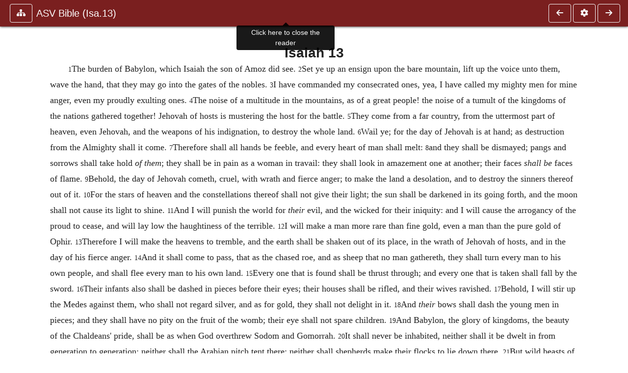

--- FILE ---
content_type: text/html; charset=UTF-8
request_url: https://ccel.org/ccel/bible/asv.Isa.13.html
body_size: 6864
content:
<!DOCTYPE html PUBLIC "-//W3C//DTD XHTML+RDFa 1.1//EN"
    "http://www.w3.org/MarkUp/DTD/xhtml-rdfa-2.dtd">
<html xmlns=   "http://www.w3.org/1999/xhtml"
      lang=    "en"
      xml:lang="en"
      xmlns:dc="http://purl.org/dc/terms/">
    <head>
        <meta http-equiv="Content-Type" content="text/html; charset=utf-8" />
        <meta name='uid'       value='0' />
        <meta name='uname'     value='[not logged in]' />
        <meta name='umail'     value='[none]' />
        <meta name='isAdmin'   value='0' />
        <meta name='debug'     value='0' />
        <meta name="csrf-token" content="bnbCvoWH2xshOhiEzfuVuurYvPgtfDF6Nel8oSSF" />
        <meta name="pageType"  value='' />
                
        <title>
           Anonymous (Bible): American Standard Version of the Holy Bible (1901) -
        Christian Classics Ethereal Library
</title>


<meta charset="UTF-8" />
<meta http-equiv="content-type"
    content="application/xhtml+xml; charset=utf-8" />

<meta name="viewport" content="width=device-width, initial-scale=1.0" />

<link rel="search" type="application/opensearchdescription+xml"
    title="CCEL" href="/ccelsearch.xml" />

<link rel="shortcut icon" type="image/x-icon"
    href="/img/favicon.ico" />
<link rel="apple-touch-icon"
    href="https://ccel.org/img/apple-touch-icon.png" />
<link rel="apple-touch-icon" sizes="114x114"
    href="https://ccel.org/img/apple-touch-icon@2x.png" />
<link rel="apple-touch-icon" sizes="72x72"
    href="https://ccel.org/img/apple-touch-icon_ipad.png" />
<link rel="apple-touch-icon" sizes="144x144"
    href="https://ccel.org/img/apple-touch-icon_ipad@2x.png" />




<link rel="stylesheet" type="text/css" 
    href="https://ccel.org/css/popup.css" />

<link rel="stylesheet" type="text/css" 
    href="https://ccel.org/css/icomoon.css" />

<link rel="stylesheet" type="text/css" 
    href="https://ccel.org/ccel/bible/asv/cache/asv.css" />

<link rel="stylesheet" type="text/css" 
    href="https://staticccel.org/fa/v6/css/all.css" />

<link rel="stylesheet" type="text/css" 
    href="https://ccel.org/css/reader.css" />

<link rel="stylesheet" type="text/css" 
    href="https://maxcdn.bootstrapcdn.com/bootstrap/4.3.1/css/bootstrap.min.css" id="bootstrap_css"/>

<link rel="stylesheet" type="text/css" 
    href="https://cdn.jsdelivr.net/gh/gitbrent/bootstrap4-toggle@3.4.0/css/bootstrap4-toggle.min.css" />

<link rel="stylesheet" type="text/css" 
    href="https://ccel.org/css/chartist.css" />

<link rel="stylesheet" type="text/css" 
    href="https://ccel.org/css/style.css" />

<link rel="stylesheet" type="text/css" 
    href="https://ccel.org/css/books.css" />

<link rel="stylesheet" type="text/css" 
    href="https://ccel.org/css/responsive.css" />

<link rel="stylesheet" type="text/css" 
    href="https://ccel.org/css/layout.css" />

<link rel="stylesheet" type="text/css" 
    href="https://ccel.org/css/layout-popup.css" />

<link rel="stylesheet" type="text/css" 
    href="https://ccel.org/css/home.css" />

<link rel="stylesheet" type="text/css" 
    href="https://ccel.org/css/page-front.css" />

<link rel="stylesheet" type="text/css" 
    href="https://ccel.org/css/readmore.css" />

<link rel="stylesheet" type="text/css" 
    href="https://staticccel.org/fa/v6/css/all.css" />

<link rel="stylesheet" type="text/css" 
    href="https://ccel.org/css/mainMenuBar.css" />

<link rel="stylesheet" type="text/css" media="only print"
    href="https://ccel.org/css/print.css" />


<script type="text/javascript">
	// UserUtils::makeJSPrefs()
	preferences = {};  // User preferences

</script>

<!-- IMMEDIATE -->

<script type="text/javascript"
	src="https://ccel.org/js/libraries/jquery-versions/jquery-2.2.4.js"></script>
<!-- IMMEDIATE -->

<script type="text/javascript"
	src="https://ccel.org/js/libraries/jquery-mobile/jquery-mobile-configuration.js"></script>
<!-- IMMEDIATE -->

<script type="text/javascript"
	src="https://ccel.org/js/libraries/jquery-mobile/jquery.mobile-1.4.5.js"></script>
<!-- IMMEDIATE -->

<script type="text/javascript"
	src="https://ccel.org/js/libraries/jquery-ui/jquery-ui.js"></script>

<!-- ccel_issue_js(), 28 items. -->

<script type="text/javascript"
	src="https://ccel.org/js/hammer.min.js"></script>


<script type="text/javascript"
	src="https://cdnjs.cloudflare.com/ajax/libs/popper.js/1.14.7/umd/popper.min.js"></script>


<script type="text/javascript"
	src="https://ccel.org/js/parallax/parallax.js"></script>


<script type="text/javascript"
	src="https://ccel.org/js/minify/ccel-book.js"></script>


<script type="text/javascript">
var page_author = "bible";
</script>


<script type="text/javascript">
var page_work = "asv";
</script>


<script type="text/javascript">
var page_version = "asv";
</script>


<script type="text/javascript">
var page_section = "Isa.13";
</script>


<script type="text/javascript">
var page_uid = "0";
</script>


<script type="text/javascript"
	src="https://ccel.org/js/minify/annotations.js"></script>


<script type="text/javascript"
	src="https://maxcdn.bootstrapcdn.com/bootstrap/4.3.1/js/bootstrap.min.js"></script>


<script type="text/javascript"
	src="https://cdn.jsdelivr.net/gh/gitbrent/bootstrap4-toggle@3.4.0/js/bootstrap4-toggle.min.js"></script>


<script type="text/javascript">

          //console.log("setting jq144");
          jq144 = jQuery;
          // Setting the following breaks a lot....
          //jQuery.noConflict( true ); // Make jQuery stay out of global scope
          //$( function () { FastClick.attach(document.body) } );
        
</script>


<script type="text/javascript"
	src="https://ccel.org/js/minify/CCELStartup.js"></script>


<script type="text/javascript"
	src="https://ccel.org/js/minify/ccel-util.js"></script>


<script type="text/javascript"
	src="https://ccel.org/js/libraries/jquery.scrollTo/jquery.scrollTo-min.js"></script>


<script type="text/javascript"
	src="https://ccel.org/js/libraries/jquery.localScroll/jquery.localscroll-min.js"></script>


<script type="text/javascript"
	src="https://ccel.org/js/minify/ccel-book-shared.js"></script>


<script type="text/javascript"
	src="https://ccel.org/js/minify/home.js"></script>


<script type="text/javascript"
	src="https://ccel.org/js/minify/advanced_search.js"></script>


<script type="text/javascript"
	src="https://ccel.org/js/minify/popup.js"></script>


<script type="text/javascript"
	src="https://ccel.org/js/minify/toolbar.js"></script>


<script type="text/javascript"
	src="https://ccel.org/js/minify/xlinker.js"></script>


<script type="text/javascript"
	src="https://ccel.org/js/dev.js"></script>


<script type="text/javascript">
function initNote(t) { return true; }

</script>


<script type="text/javascript">
var annotate_url = 'https://ccel.org/annotate';
</script>


<script type="text/javascript"
	src="https://ccel.org/js/minify/drupalStuff.js"></script>


<script type="text/javascript"
	src="https://ccel.org/js/FastClick.min.js"></script>


<script src="https://www.google.com/recaptcha/api.js" async defer></script>

<script async src=
	"https://www.googletagmanager.com/gtag/js?id=UA-609536-1">
</script>
<!-- Global site tag (gtag.js) - Google Analytics -->
<script async src="https://www.googletagmanager.com/gtag/js?id=G-N8CECQX6CR"></script>
<script>
  window.dataLayer = window.dataLayer || [];
  function gtag(){dataLayer.push(arguments);}
  gtag('js', new Date());

  gtag('config', 'G-N8CECQX6CR');
</script>
<script>
	window.dataLayer = window.dataLayer || [];
	function gtag()
	{
		dataLayer.push( arguments );
	}
	gtag( 'js', new Date() );
	gtag( 'config', 'UA-609536-1' );
</script>
<script type="text/javascript">
    $(function()
    {
        if ($.fn.superfish !== undefined)
        {
            $('#nav-top > ul').superfish({ dropShadows: false });
            /* Disable the CSS :hover-based menu */
            $('body').removeClass('no-superfish');
        }

        
        /* unhide elements requiring JS to run. */
        $('.noscript-hide').removeClass('noscript-hide');
    });   
</script>

<script type="text/javascript">
    /*alert("Doing ajaxSetup: " +
            $('meta[name="csrf-token"]').attr('content')); */
    setTimeout( function() {
	        $.ajaxSetup({
	        headers: {
	            'X-CSRF-TOKEN': $('meta[name="csrf-token"]').attr('content')
	        }});
        }, 1000 );
</script>

    </head>

    <body class=" body " onload="javascript:CCELStartup();">
        <div id="fatness">
            <div id="main-content">
                                <div id="main" role="main" class="container pl-3 pr-3">
                    
                    <div id="content">
                        
                        
                        
                            <a id="book_section_id" name="Isa.13"></a>
    <div id="book-section" class="contentSection">

        <div class="collapse overflow-auto" id="reader-toc"><form action="/search" accept-charset="UTF-8" method="get" id="ccelmod-book-menu-searchbox">
    <input type="hidden" name="authorID[]" id="edit-authorID" value="bible"/>
    <input type="hidden" name="workID[]" id="edit-workID" value="asv"/>
    <input type="hidden" name="versionID[]" id="edit-versionID" value="asv"/>
    <input type="hidden" name="highlight" id="edit-highlight" value="1"/>
    <div class="input-group">
        <input type="text" name="text" class="form-control outline-dark" placeholder="Search this book"
            aria-label="search within this book" aria-describedby="button-addon2"/>
        <div class="input-group-append">
            <button class="btn btn-outline-dark btn-dark text-white" type="submit" id="button-addon2"><i class="fas fa-search"></i></button>
        </div>
    </div>
</form>
<h2 class="text-muted mt-3">Contents</h2>
<div id="navbar-popup-loading"><em>loading…</em></div>
<ul class="list-group list-group-flush">
    <div id="navbar-popup-content"></div>
</ul>
</div>
<nav class="navbar bg-ccel-red navbar-dark fixed-top">
    <div class="d-flex flex-nowrap w-100">
        <button class="book-navbar-toc btn btn-outline-light flex-grow-0 no-animate ml-1" type="button" data-toggle="collapse" data-target="#reader-toc">
            <span class="fas fa-fw fa-sitemap"></span>
        </button>
        <a id="nav-workTitle" class="navbar-brand flex-grow-1 text-truncate pl-2" data-toggle="tooltip"
            title="Click here to close the reader" href="https://ccel.org/ccel/bible/asv/asv.">
                ASV Bible (Isa.13)
        </a>
                <a href='https://ccel.org/ccel/bible/asv/asv.Isa.12.html'>
            <button id="nav-prev-button" rel="prev" class="flex-grow-0 d-none d-md-inline-block btn btn-outline-light no-animate ml-1"
                type="button" title="Isaiah 12">
                <span class="fa fa-fw fa-arrow-left"></span>
            </button>
        </a>
                <button class="book-navbar-settings btn btn-outline-light flex-grow-0 no-animate ml-1" type="button" data-toggle="collapse" data-target=".collapsible-settings">
            <span class="fa  fa-fw fa-cog"></span>
        </button>
                <a href='https://ccel.org/ccel/bible/asv/asv.Isa.14.html'>
            <button id="nav-next-button" rel="next" class="btn d-none d-md-inline-block btn-outline-light flex-grow-0 no-animate ml-1"
                type="button" title="Isaiah 14">
                <span class="fa fa-fw fa-arrow-right"></span>
            </button>
        </a>
                </div>
    <div class="collapsible-settings w-100 collapse mt-3 pt-3 position-relative border-top">
        <div class="d-flex flex-wrap align-items-stretch">
                        <div class="pr-4 pb-4 w-sm-33 w-50 mw-xl-16 w-xl-auto flex-grow-1 flex-grow-xl-0">
               <label class="form-label text-white-75 d-block" for="reader_theme">Theme</label>
               <div class="d-flex align-items-center flex-nowrap">
                    <i class="fa fa-sun p-2 text-light"></i>
                    <input type="checkbox" id="reader_theme" class="tgl tgl-flat" 
                        data-onstyle="bg-secondary text-light" data-offstyle="bg-secondary text-light" data-style="border"
                        onchange="javacript:ccel_book_popup_theme_choose(this.checked ? 'dark' : 'light');">
                    <label class="tgl-btn" for="reader_theme" data-tgl-on="Dark" data-tgl-off="Light"></label>
                    <i class="fa fa-moon p-2 text-light"></i>
               </div>
            </div>
                        <div class="pr-4 pb-4 w-50 w-sm-33 mw-xl-16 w-xl-auto flex-grow-1 flex-grow-xl-0">
                <label class="form-label text-white-75 d-block" for="reader_font">Font</label>
                <div class="d-flex align-items-center flex-nowrap">
                    <span class="mr-2 text-light text-nowrap menu-font-serif">Aa</span>
                    <input type="checkbox" id="reader_font" class="tgl tgl-flat"
                        checked
                        onchange="javascript:ccel_book_popup_font_family_choose(this.checked ? 'sans-serif' : 'serif');">
                    <label class="tgl-btn" for="reader_font" data-tgl-on="Sans" data-tgl-off="Serif"></label>
                    <span class="ml-2 text-light text-nowrap menu-font-sans-serif">Aa</span>
                </div>
            </div>
            <div class="pr-4 pb-4 w-sm-75 w-auto flex-grow-1">
                <label class="form-label text-white-75 d-block" for="reader_text_size">Text Size</label>
                <div class="d-flex align-items-center flex-nowrap">
                    <button id="btn_font_size_decrease" class="btn btn-sm mr-2 text-light text-nowrap menu-font-small">
                        A <i class="fa fa-caret-down"></i>
                    </button>
                    <input type="range" id="reader_text_size" class="d-inline-block custom-range text-light d-inline-block"
                        min="0" max="5" step="1" value=""
                        onchange="javascript:ccel_book_popup_font_size_choose(this.value);">
                    <button id="btn_font_size_increase" class="btn btn-sm ml-2 text-light text-nowrap menu-font-large">
                        <h5>A <i class="fa fa-caret-up"></i></h5>
                    </button>
                </div>
            </div>

            <div class="pr-4 pb-4 w-sm-33 w-50 mw-xl-16 w-xl-auto flex-grow-1" id="edit-bver-popup-wrapper">
                <label class="form-label text-white-75 d-block" for="edit-bver-popup">Bible Version</label>
                <select class="form-control bg-ccel-red text-light outline-ccel-red bver-popup-ajax-chooser"
                    id="edit-bver-popup" name="bver_popup" data-style="border"
                    onchange="javascript:ccel_book_popup_choose_ie('bver', this);">
                    <option value="disable">Disable scripture popups</option>
        <option value="KJV">
        King James Version
    </option>
            <option value="ASV">
        American Standard Version
    </option>
            <option value="WEB">
        World English Bible
    </option>
                    </select>
            </div>
            
            <div class="pr-4 pb-4 w-sm-33 w-50 mw-xl-16 w-xl-auto flex-grow-1">
                <label class="form-label text-white-75 d-block" for="reader_show_footnotes">Show footnotes</label>
                <select class="form-control bg-ccel-red text-light outline-ccel-red" id="reader_show_footnotes" data-style="border"
                    onchange="javascript:ccel_book_popup_footnote_choose(this.value);">
                    <option value="hidden" >When clicked</option>
                    <option value="foot" >On the bottom</option>
                    <option value="margin" >On the side</option>
                </select>
            </div>
            <div class="pr-4 pb-4 w-50 w-sm-33 mw-xl-16 w-xl-auto d-none d-xl-block flex-grow-1 flex-grow-xl-0">
                <label class="form-label text-white-75 d-block" for="reader_font">Reader Width</label>
                <div class="d-flex align-items-center flex-nowrap">
                    <span class="mr-2 text-light text-nowrap"><i class="fa fa-expand"></i></span>
                    <input type="checkbox" id="widtha" class="tgl tgl-flat"
                        >
                    <label class="tgl-btn" for="widtha" data-tgl-on="Slim" data-tgl-off="Full"></label>
                    <span class="ml-2 text-light text-nowrap"><i class="fa fa-compress"></i></span>
                </div>
            </div>
                    </div>
   </div>
            <div id="usertagbar" class="tags hidden" data-tag-count="0">
            <ul>Tags:
            </ul>
        </div>
    </nav>
  <a href='https://ccel.org/ccel/bible/asv/asv.Isa.12.html'>
      <button class="btn btn-secondary d-block d-md-none h-100 hover-show fix-left"
        type="button" title="Isaiah 12">
        <span class="fa fa-fw fa-arrow-left"></span>
      </button>
  </a>
    <a href='https://ccel.org/ccel/bible/asv/asv.Isa.14.html'>
        <button class="btn btn-secondary d-block d-md-none h-100 hover-show fix-right"
            type="button" title="Isaiah 14">
            <span class="fa fa-fw fa-arrow-right"></span>
        </button>
    </a>

        <div id="navbar-spacer" class="spacer">&nbsp;</div>

        <div id="theText"
            class="book-font-size-malleable book-font-family-malleable
                book-font-family-
                book-theme-malleable book-theme-
                book-font-size-normal
                book-reflow-mode-reflowMode"
            navigation="true"
            popup_version="NIV"
            footnote=""
            reader_width="full">
                                
                  <a xmlns="http://www.w3.org/1999/xhtml" id="book_section_id" name="Isa.13"></a><table xmlns="http://www.w3.org/1999/xhtml" class="book_navbar" id="book_navbar_top"> <tbody> <tr> <td class="book_navbar_prev"><a href="asv.Isa.12.html" name="prevNav">« Prev</a></td> <td class="book_navbar_title">Isaiah 13</td> <td class="book_navbar_next"><a href="asv.Isa.14.html" name="nextNav">Next »</a></td> </tr> </tbody> </table> <div xmlns="http://www.w3.org/1999/xhtml" class="book-content"> <h3 id="Isa.13-p0.1">Isaiah 13</h3> <p id="Isa.13-p1"> <span class="scripture" passage="Isa 13.1" id="Isa.13.1" parsed="|Isa|13|1|0|0" osisRef="Bible:Isa.13.1"></span> <span class="chap" id="Isa.13-p1.1">13 </span><sup>1</sup>The burden of Babylon, which Isaiah the son of Amoz did see. <span class="scripture" passage="Isa 13.2" id="Isa.13.2" parsed="|Isa|13|2|0|0" osisRef="Bible:Isa.13.2"></span> <sup>2</sup>Set ye up an ensign upon the bare mountain, lift up the voice unto them, wave the hand, that they may go into the gates of the nobles. <span class="scripture" passage="Isa 13.3" id="Isa.13.3" parsed="|Isa|13|3|0|0" osisRef="Bible:Isa.13.3"></span> <sup>3</sup>I have commanded my consecrated ones, yea, I have called my mighty men for mine anger, even my proudly exulting ones. <span class="scripture" passage="Isa 13.4" id="Isa.13.4" parsed="|Isa|13|4|0|0" osisRef="Bible:Isa.13.4"></span> <sup>4</sup>The noise of a multitude in the mountains, as of a great people! the noise of a tumult of the kingdoms of the nations gathered together! Jehovah of hosts is mustering the host for the battle. <span class="scripture" passage="Isa 13.5" id="Isa.13.5" parsed="|Isa|13|5|0|0" osisRef="Bible:Isa.13.5"></span> <sup>5</sup>They come from a far country, from the uttermost part of heaven, even Jehovah, and the weapons of his indignation, to destroy the whole land. <span class="scripture" passage="Isa 13.6" id="Isa.13.6" parsed="|Isa|13|6|0|0" osisRef="Bible:Isa.13.6"></span> <sup>6</sup>Wail ye; for the day of Jehovah is at hand; as destruction from the Almighty shall it come. <span class="scripture" passage="Isa 13.7" id="Isa.13.7" parsed="|Isa|13|7|0|0" osisRef="Bible:Isa.13.7"></span> <sup>7</sup>Therefore shall all hands be feeble, and every heart of man shall melt: <span class="scripture" passage="Isa 13.8" id="Isa.13.8" parsed="|Isa|13|8|0|0" osisRef="Bible:Isa.13.8"></span> <sup>8</sup>and they shall be dismayed; pangs and sorrows shall take hold <i>of them</i>; they shall be in pain as a woman in travail: they shall look in amazement one at another; their faces <i>shall be</i> faces of flame. <span class="scripture" passage="Isa 13.9" id="Isa.13.9" parsed="|Isa|13|9|0|0" osisRef="Bible:Isa.13.9"></span> <sup>9</sup>Behold, the day of Jehovah cometh, cruel, with wrath and fierce anger; to make the land a desolation, and to destroy the sinners thereof out of it. <span class="scripture" passage="Isa 13.10" id="Isa.13.10" parsed="|Isa|13|10|0|0" osisRef="Bible:Isa.13.10"></span> <sup>10</sup>For the stars of heaven and the constellations thereof shall not give their light; the sun shall be darkened in its going forth, and the moon shall not cause its light to shine. <span class="scripture" passage="Isa 13.11" id="Isa.13.11" parsed="|Isa|13|11|0|0" osisRef="Bible:Isa.13.11"></span> <sup>11</sup>And I will punish the world for <i>their</i> evil, and the wicked for their iniquity: and I will cause the arrogancy of the proud to cease, and will lay low the haughtiness of the terrible. <span class="scripture" passage="Isa 13.12" id="Isa.13.12" parsed="|Isa|13|12|0|0" osisRef="Bible:Isa.13.12"></span> <sup>12</sup>I will make a man more rare than fine gold, even a man than the pure gold of Ophir. <span class="scripture" passage="Isa 13.13" id="Isa.13.13" parsed="|Isa|13|13|0|0" osisRef="Bible:Isa.13.13"></span> <sup>13</sup>Therefore I will make the heavens to tremble, and the earth shall be shaken out of its place, in the wrath of Jehovah of hosts, and in the day of his fierce anger. <span class="scripture" passage="Isa 13.14" id="Isa.13.14" parsed="|Isa|13|14|0|0" osisRef="Bible:Isa.13.14"></span> <sup>14</sup>And it shall come to pass, that as the chased roe, and as sheep that no man gathereth, they shall turn every man to his own people, and shall flee every man to his own land. <span class="scripture" passage="Isa 13.15" id="Isa.13.15" parsed="|Isa|13|15|0|0" osisRef="Bible:Isa.13.15"></span> <sup>15</sup>Every one that is found shall be thrust through; and every one that is taken shall fall by the sword. <span class="scripture" passage="Isa 13.16" id="Isa.13.16" parsed="|Isa|13|16|0|0" osisRef="Bible:Isa.13.16"></span> <sup>16</sup>Their infants also shall be dashed in pieces before their eyes; their houses shall be rifled, and their wives ravished. <span class="scripture" passage="Isa 13.17" id="Isa.13.17" parsed="|Isa|13|17|0|0" osisRef="Bible:Isa.13.17"></span> <sup>17</sup>Behold, I will stir up the Medes against them, who shall not regard silver, and as for gold, they shall not delight in it. <span class="scripture" passage="Isa 13.18" id="Isa.13.18" parsed="|Isa|13|18|0|0" osisRef="Bible:Isa.13.18"></span> <sup>18</sup>And <i>their</i> bows shall dash the young men in pieces; and they shall have no pity on the fruit of the womb; their eye shall not spare children. <span class="scripture" passage="Isa 13.19" id="Isa.13.19" parsed="|Isa|13|19|0|0" osisRef="Bible:Isa.13.19"></span> <sup>19</sup>And Babylon, the glory of kingdoms, the beauty of the Chaldeans' pride, shall be as when God overthrew Sodom and Gomorrah. <span class="scripture" passage="Isa 13.20" id="Isa.13.20" parsed="|Isa|13|20|0|0" osisRef="Bible:Isa.13.20"></span> <sup>20</sup>It shall never be inhabited, neither shall it be dwelt in from generation to generation: neither shall the Arabian pitch tent there; neither shall shepherds make their flocks to lie down there. <span class="scripture" passage="Isa 13.21" id="Isa.13.21" parsed="|Isa|13|21|0|0" osisRef="Bible:Isa.13.21"></span> <sup>21</sup>But wild beasts of the desert shall lie there; and their houses shall be full of doleful creatures; and ostriches shall dwell there, and wild goats shall dance there. <span class="scripture" passage="Isa 13.22" id="Isa.13.22" parsed="|Isa|13|22|0|0" osisRef="Bible:Isa.13.22"></span> <sup>22</sup>And wolves shall cry in their castles, and jackals in the pleasant palaces: and her time is near to come, and her days shall not be prolonged. </p> </div> <table xmlns="http://www.w3.org/1999/xhtml" class="book_navbar" id="book_navbar_bottom"> <tbody> <tr> <td class="book_navbar_prev"><a href="asv.Isa.12.html">« Prev</a></td> <td class="book_navbar_title">Isaiah 13</td> <td class="book_navbar_next"><a href="asv.Isa.14.html">Next »</a></td> </tr> </tbody> </table>
                      </div>
    </div>
    <div class="popover selection-popup no-select pt-2 pl-2 fade bs-popover-bottom show" role="tooltip" x-placement="top" style="display: none;">
    <div class="arrow"></div>
    <div class="popover-body">
                <button class="btn btn-warning mr-2 mb-2" title="Highlight selected text in yellow"
            data-annotation-action="highlight" data-annotation-color="yellow">
            <i class="fa fa-fw fa-highlighter"></i>
        </button>
                <button class="btn btn-primary mr-2 mb-2" title="Highlight selected text in blue"
            data-annotation-action="highlight" data-annotation-color="blue">
            <i class="fa fa-fw fa-highlighter"></i>
        </button>
                <button class="btn btn-success mr-2 mb-2" title="Highlight selected text in green"
            data-annotation-action="highlight" data-annotation-color="green">
            <i class="fa fa-fw fa-highlighter"></i>
        </button>
                <button class="btn btn-danger position-relative mr-2 mb-2" data-annotation-action="remove" title="Remove highlighting from selected text">
            <i class="fa fa-fw fa-highlighter"></i>
            <i class="fa fa-fw fa-times text-light position-absolute" style="bottom: 6px; right: 4px; text-shadow: 0 0 2px #000, 0 0 2px #000"></i></button>
                <div>
            Please <a href="/login">login</a> or
            <a href="/register">register</a> to save highlights and make annotations.
        </div>
            </div>
</div>


                        <span style="display:none;">VIEWNAME is 
                            <q>    workSection
 </q></span>

                        
                        <script type="text/javascript"
                            src="https://ccel.org/js/dru_themes_ccel2010/navbarMenu.js">
                        </script>
                        
                        <div id="content-foot" class="content-foot">
                            
                            
                        </div>

                        
                    </div>

                    <br clear="both">
                </div>
            </div>

                    </div>
    </body>
</html>
